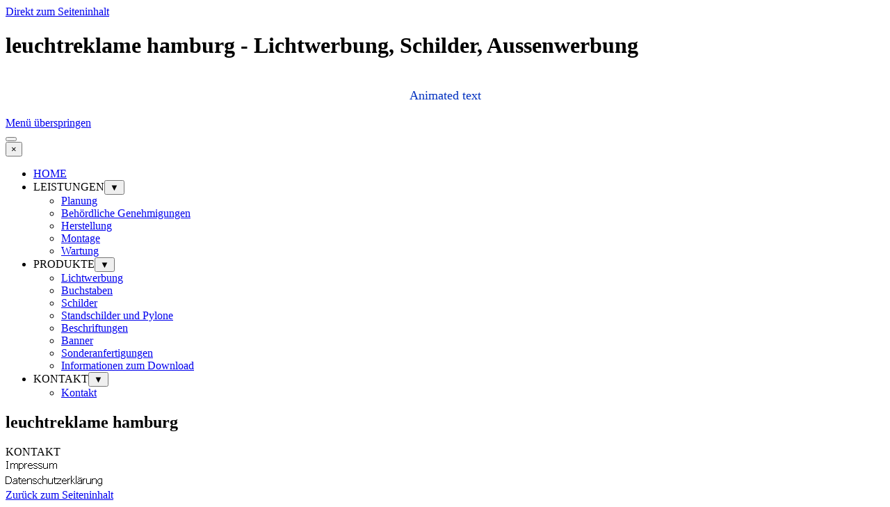

--- FILE ---
content_type: text/html
request_url: https://www.lichttec.de/leuchtreklame-hamburg.html
body_size: 3948
content:
<!DOCTYPE html><!-- HTML5 -->
<html prefix="og: http://ogp.me/ns#" lang="de-DE" dir="ltr">
	<head>
		<title>leuchtreklame hamburg - Lichtwerbung, Schilder, Aussenwerbung</title>
		<meta charset="utf-8" />
		<!--[if IE]><meta http-equiv="ImageToolbar" content="False" /><![endif]-->
		<meta name="author" content="LICHTtec.Werbeanlagen Eckhard Lange" />
		<meta name="generator" content="Incomedia WebSite X5 Pro 2025.2.5 - www.websitex5.com" />
		<meta name="description" content="Leuchtreklame Hamburg" />
		<meta name="keywords" content="Lichtwerbung, Reklame, Leuchtreklame" />
		<meta property="og:locale" content="de" />
		<meta property="og:type" content="website" />
		<meta property="og:url" content="https://www.lichttec.de/leuchtreklame-hamburg.html" />
		<meta property="og:title" content="leuchtreklame hamburg" />
		<meta property="og:site_name" content="Lichtwerbung, Schilder, Aussenwerbung" />
		<meta property="og:description" content="Leuchtreklame Hamburg" />
		<meta property="og:image" content="https://www.lichttec.de/favImage.png" />
		<meta property="og:image:type" content="image/png">
		<meta property="og:image:width" content="965">
		<meta property="og:image:height" content="1503">
		<meta name="twitter:card" content="summary_large_image">
		<meta name="viewport" content="width=device-width, initial-scale=1" />
		
		<link rel="stylesheet" href="style/reset.css?2025-2-5-0" media="screen,print" />
		<link rel="stylesheet" href="style/print.css?2025-2-5-0" media="print" />
		<link rel="stylesheet" href="style/style.css?2025-2-5-0" media="screen,print" />
		<link rel="stylesheet" href="style/template.css?2025-2-5-0" media="screen" />
		<link rel="stylesheet" href="appsresources/css/style.css" media="screen, print" />
		<link rel="stylesheet" href="pluginAppObj/imHeader_pluginAppObj_04/css/custom.css" media="screen, print" />
		<link rel="stylesheet" href="pcss/leuchtreklame-hamburg.css?2025-2-5-0-638855145179846599" media="screen,print" />
		<script src="res/jquery.js?2025-2-5-0"></script>
		<script src="res/x5engine.js?2025-2-5-0" data-files-version="2025-2-5-0"></script>
		<script src="appsresources/js/main.js"></script>
		<script>
			window.onload = function(){ checkBrowserCompatibility('Der von Ihnen verwendete Browser unterstützt nicht die die Funktionen, die für die Anzeige dieser Website benötigt werden.','Der von Ihnen verwendete Browser unterstützt möglicherweise nicht die die Funktionen, die für die Anzeige dieser Website benötigt werden.','[1]Browser aktualisieren[/1] oder [2]Vorgang fortsetzen[/2].','http://outdatedbrowser.com/'); };
			x5engine.utils.currentPagePath = 'leuchtreklame-hamburg.html';
			x5engine.boot.push(function () { x5engine.utils.imCodeProtection('LICHTtec.Werbeanlagen Eckhard Lange'); });
		</script>
		<link rel="icon" href="favicon.png?2025-2-5-0-638855145179690269" type="image/png" />
		<script>x5engine.boot.push(function () {x5engine.analytics.setPageView({ "postUrl": "analytics/wsx5analytics.php" });});</script>

	</head>
	<body lichtwerbung, lichtwerbung hamburg, leuchtreklame>
		<div id="imPageExtContainer">
			<div id="imPageIntContainer">
				<a class="screen-reader-only-even-focused" href="#imGoToCont" title="Überspringen Sie das Hauptmenü">Direkt zum Seiteninhalt</a>
				<div id="imHeaderBg"></div>
				<div id="imPage">
					<header id="imHeader">
						<h1 class="imHidden">leuchtreklame hamburg - Lichtwerbung, Schilder, Aussenwerbung</h1>
						<div id="imHeaderObjects"><div id="imHeader_imObjectImage_01_wrapper" class="template-object-wrapper"><div id="imHeader_imObjectImage_01"><div id="imHeader_imObjectImage_01_container"></div></div>
<script>
	x5engine.boot.push(function () {
		$('#imHeader_imObjectImage_01').addClass('imlazyloading').trigger('imLazyLoadingStart');
		new x5engine.mediaObject({
			'url': '211206165160216183098141198155161096183218209152098146163213204224',
			"alt": 'LICHTtec.', "title": 'LICHTtec.', 
			'protect': true,
			'load': function ( o ) {
				$('#imHeader_imObjectImage_01_container').html( $(o.DOMObject()).css({ 'position': 'relative', 'left': 0, 'top': 0 }) );
				$('#imHeader_imObjectImage_01').trigger('imLazyLoadingEnd');
			}
		});
	});
</script>
</div><div id="imHeader_pluginAppObj_04_wrapper" class="template-object-wrapper"><!-- Animated Headlines v.19 --><div id="imHeader_pluginAppObj_04">

	  <div class="cd-intro"><p class="cd-headline slide"><span>Animated&nbsp;</span><span class="cd-words-wrapper"><b class="is-visible">text</b><b>headlines</b><b>words</b></span></p></div>
   </div></div><div id="imHeader_imMenuObject_06_wrapper" class="template-object-wrapper"><!-- UNSEARCHABLE --><a id="imHeader_imMenuObject_06_skip_menu" href="#imHeader_imMenuObject_06_after_menu" class="screen-reader-only-even-focused">Menü überspringen</a><div id="imHeader_imMenuObject_06"><nav id="imHeader_imMenuObject_06_container"><button type="button" class="clear-button-style hamburger-button hamburger-component" aria-label="Menü anzeigen"><span class="hamburger-bar"></span><span class="hamburger-bar"></span><span class="hamburger-bar"></span></button><div class="hamburger-menu-background-container hamburger-component">
	<div class="hamburger-menu-background menu-mobile menu-mobile-animated hidden">
		<button type="button" class="clear-button-style hamburger-menu-close-button" aria-label="Schließen"><span aria-hidden="true">&times;</span></button>
	</div>
</div>
<ul class="menu-mobile-animated hidden">
	<li class="imMnMnFirst imPage" data-link-paths=",/index.html,/">
<div class="label-wrapper">
<div class="label-inner-wrapper">
		<a class="label" href="index.html">
HOME		</a>
</div>
</div>
	</li><li class="imMnMnMiddle imLevel"><div class="label-wrapper"><div class="label-inner-wrapper"><span class="label">LEISTUNGEN</span><button type="button" class="screen-reader-only clear-button-style toggle-submenu" aria-label="Untermenü anzeigen für LEISTUNGEN" aria-expanded="false" onclick="if ($(this).attr('aria-expanded') == 'true') event.stopImmediatePropagation(); $(this).closest('.imLevel').trigger(jQuery.Event($(this).attr('aria-expanded') == 'false' ? 'mouseenter' : 'mouseleave', { originalEvent: event } ));">▼</button></div></div><ul data-original-position="open-bottom" class="open-bottom" style="" >
	<li class="imMnMnFirst imPage" data-link-paths=",/planung%20von%20werbeanlagen.html">
<div class="label-wrapper">
<div class="label-inner-wrapper">
		<a class="label" href="planung von werbeanlagen.html">
Planung		</a>
</div>
</div>
	</li><li class="imMnMnMiddle imPage" data-link-paths=",/behoerdliche-genehmigungen.html">
<div class="label-wrapper">
<div class="label-inner-wrapper">
		<a class="label" href="behoerdliche-genehmigungen.html">
Behördliche Genehmigungen		</a>
</div>
</div>
	</li><li class="imMnMnMiddle imPage" data-link-paths=",/herstellung.html">
<div class="label-wrapper">
<div class="label-inner-wrapper">
		<a class="label" href="herstellung.html">
Herstellung		</a>
</div>
</div>
	</li><li class="imMnMnMiddle imPage" data-link-paths=",/montage.html">
<div class="label-wrapper">
<div class="label-inner-wrapper">
		<a class="label" href="montage.html">
Montage		</a>
</div>
</div>
	</li><li class="imMnMnLast imPage" data-link-paths=",/wartung.html">
<div class="label-wrapper">
<div class="label-inner-wrapper">
		<a class="label" href="wartung.html">
Wartung		</a>
</div>
</div>
	</li></ul></li><li class="imMnMnMiddle imLevel"><div class="label-wrapper"><div class="label-inner-wrapper"><span class="label">PRODUKTE</span><button type="button" class="screen-reader-only clear-button-style toggle-submenu" aria-label="Untermenü anzeigen für PRODUKTE" aria-expanded="false" onclick="if ($(this).attr('aria-expanded') == 'true') event.stopImmediatePropagation(); $(this).closest('.imLevel').trigger(jQuery.Event($(this).attr('aria-expanded') == 'false' ? 'mouseenter' : 'mouseleave', { originalEvent: event } ));">▼</button></div></div><ul data-original-position="open-bottom" class="open-bottom" style="" >
	<li class="imMnMnFirst imPage" data-link-paths=",/lichtwerbung.html">
<div class="label-wrapper">
<div class="label-inner-wrapper">
		<a class="label" href="lichtwerbung.html">
Lichtwerbung		</a>
</div>
</div>
	</li><li class="imMnMnMiddle imPage" data-link-paths=",/buchstaben.html">
<div class="label-wrapper">
<div class="label-inner-wrapper">
		<a class="label" href="buchstaben.html">
Buchstaben		</a>
</div>
</div>
	</li><li class="imMnMnMiddle imPage" data-link-paths=",/schilder.html">
<div class="label-wrapper">
<div class="label-inner-wrapper">
		<a class="label" href="schilder.html">
Schilder		</a>
</div>
</div>
	</li><li class="imMnMnMiddle imPage" data-link-paths=",/standschilder-und-pylone.html">
<div class="label-wrapper">
<div class="label-inner-wrapper">
		<a class="label" href="standschilder-und-pylone.html">
Standschilder und Pylone		</a>
</div>
</div>
	</li><li class="imMnMnMiddle imPage" data-link-paths=",/beschriftungen.html">
<div class="label-wrapper">
<div class="label-inner-wrapper">
		<a class="label" href="beschriftungen.html">
Beschriftungen		</a>
</div>
</div>
	</li><li class="imMnMnMiddle imPage" data-link-paths=",/banner.html">
<div class="label-wrapper">
<div class="label-inner-wrapper">
		<a class="label" href="banner.html">
Banner		</a>
</div>
</div>
	</li><li class="imMnMnMiddle imPage" data-link-paths=",/sonderanfertigungen.html">
<div class="label-wrapper">
<div class="label-inner-wrapper">
		<a class="label" href="sonderanfertigungen.html">
Sonderanfertigungen		</a>
</div>
</div>
	</li><li class="imMnMnLast imPage" data-link-paths=",/informationen-zum-download.html">
<div class="label-wrapper">
<div class="label-inner-wrapper">
		<a class="label" href="informationen-zum-download.html">
Informationen zum Download		</a>
</div>
</div>
	</li></ul></li><li class="imMnMnLast imLevel"><div class="label-wrapper"><div class="label-inner-wrapper"><span class="label">KONTAKT</span><button type="button" class="screen-reader-only clear-button-style toggle-submenu" aria-label="Untermenü anzeigen für KONTAKT" aria-expanded="false" onclick="if ($(this).attr('aria-expanded') == 'true') event.stopImmediatePropagation(); $(this).closest('.imLevel').trigger(jQuery.Event($(this).attr('aria-expanded') == 'false' ? 'mouseenter' : 'mouseleave', { originalEvent: event } ));">▼</button></div></div><ul data-original-position="open-bottom" class="open-bottom" style="" >
	<li class=" imPage" data-link-paths=",/kontakt.html">
<div class="label-wrapper">
<div class="label-inner-wrapper">
		<a class="label" href="kontakt.html">
Kontakt		</a>
</div>
</div>
	</li></ul></li></ul></nav></div><a id="imHeader_imMenuObject_06_after_menu" class="screen-reader-only-even-focused"></a><!-- UNSEARCHABLE END --><script>
var imHeader_imMenuObject_06_settings = {
	'menuId': 'imHeader_imMenuObject_06',
	'responsiveMenuEffect': 'slide',
	'responsiveMenuLevelOpenEvent': 'click',
	'animationDuration': 1000,
}
x5engine.boot.push(function(){x5engine.initMenu(imHeader_imMenuObject_06_settings)});
$(function () {
    $('#imHeader_imMenuObject_06_container ul li').not('.imMnMnSeparator').each(function () {
        $(this).on('mouseenter', function (evt) {
            if (!evt.originalEvent) {
                evt.stopImmediatePropagation();
                evt.preventDefault();
                return;
            }
        });
    });
});
$(function () {$('#imHeader_imMenuObject_06_container ul li').not('.imMnMnSeparator').each(function () {    var $this = $(this), timeout = 0;    $this.on('mouseenter', function () {        if($(this).parents('#imHeader_imMenuObject_06_container-menu-opened').length > 0) return;         clearTimeout(timeout);        setTimeout(function () { $this.children('ul, .multiple-column').stop(false, false).fadeIn(); }, 250);    }).on('mouseleave', function () {        if($(this).parents('#imHeader_imMenuObject_06_container-menu-opened').length > 0) return;         timeout = setTimeout(function () { $this.children('ul, .multiple-column').stop(false, false).fadeOut(); }, 250);    });});});

</script>
</div></div>
					</header>
					<div id="imStickyBarContainer">
						<div id="imStickyBarGraphics"></div>
						<div id="imStickyBar">
							<div id="imStickyBarObjects"></div>
						</div>
					</div>
					<div id="imSideBar">
						<div id="imSideBarObjects"></div>
					</div>
					<div id="imContentGraphics"></div>
					<main id="imContent">
						<a id="imGoToCont"></a>
						<header>
							<h2 id="imPgTitle">leuchtreklame hamburg</h2>
							<div id="imBreadcrumb">KONTAKT</div>
						</header>
						
					</main>
					<div id="imFooterBg"></div>
					<footer id="imFooter">
						<div id="imFooterObjects"><div id="imFooter_imObjectImage_01_wrapper" class="template-object-wrapper"><div id="imFooter_imObjectImage_01"><div id="imFooter_imObjectImage_01_container"></div></div>
<script>
	x5engine.boot.push(function () {
		$('#imFooter_imObjectImage_01').addClass('imlazyloading').trigger('imLazyLoadingStart');
		new x5engine.mediaObject({
			'url': '211206165160216183098133155105102121165174162120105144185161169174102158119167105143096100166154112129135117118104090124176160153',
			
			'protect': true,
			'load': function ( o ) {
				$('#imFooter_imObjectImage_01_container').html( $(o.DOMObject()).css({ 'position': 'relative', 'left': 0, 'top': 0 }) );
				$('#imFooter_imObjectImage_01').trigger('imLazyLoadingEnd');
			}
		});
	});
</script>
</div><div id="imFooter_imObjectImage_02_wrapper" class="template-object-wrapper"><div id="imFooter_imObjectImage_02"><div id="imFooter_imObjectImage_02_container"><a href="imprssum.html" onclick="return x5engine.utils.location('imprssum.html', null, false)"><img src="images/23D8752B4F456721A6F4B22BA7D1CCF7.png" title="IMPRESSUM" width="75" height="18" />
</a></div></div></div><div id="imFooter_imObjectImage_03_wrapper" class="template-object-wrapper"><div id="imFooter_imObjectImage_03"><div id="imFooter_imObjectImage_03_container"><a href="datenschutzerklaerung.html" onclick="return x5engine.utils.location('datenschutzerklaerung.html', null, false)"><img src="images/4FD66E77238A464D9FAB3B7E8011E169.png" title="DATENSCHUTZERKLÄRUNG" width="140" height="18" />
</a></div></div></div><div id="imFooter_imObjectImage_04_wrapper" class="template-object-wrapper"><div id="imFooter_imObjectImage_04"><div id="imFooter_imObjectImage_04_container"></div></div>
<script>
	x5engine.boot.push(function () {
		$('#imFooter_imObjectImage_04').addClass('imlazyloading').trigger('imLazyLoadingStart');
		new x5engine.mediaObject({
			'url': '211206165160216183098114152119115102173163148099120151169162155190120160118167126131095101158146127128136117102102095124176160153',
			
			'protect': true,
			'load': function ( o ) {
				$('#imFooter_imObjectImage_04_container').html( $(o.DOMObject()).css({ 'position': 'relative', 'left': 0, 'top': 0 }) );
				$('#imFooter_imObjectImage_04').trigger('imLazyLoadingEnd');
			}
		});
	});
</script>
</div></div>
					</footer>
				</div>
				<span class="screen-reader-only-even-focused" style="bottom: 0;"><a href="#imGoToCont" title="Lesen Sie den Inhalt der Seite noch einmal durch">Zurück zum Seiteninhalt</a></span>
			</div>
		</div>
		<meta name="google-site-verification" content="gYCgEIFk6InVlglw5yfGtvf_eLo9nr7K_tjgVKWVxCQ" />
		<script>
		  (function(i,s,o,g,r,a,m){i['GoogleAnalyticsObject']=r;i[r]=i[r]||function(){
		  (i[r].q=i[r].q||[]).push(arguments)},i[r].l=1*new Date();a=s.createElement(o),
		  m=s.getElementsByTagName(o)[0];a.async=1;a.src=g;m.parentNode.insertBefore(a,m)
		  })(window,document,'script','//www.google-analytics.com/analytics.js','ga');
		
		  ga('create', 'UA-53838725-1', 'auto');
		  ga('set', 'anonymizeIp', true);
		  ga('send', 'pageview');
		
		</script>
		<noscript class="imNoScript"><div class="alert alert-red">Um diese Website nutzen zu können, aktivieren Sie bitte JavaScript.</div></noscript>
	</body>
</html>


--- FILE ---
content_type: text/css
request_url: https://www.lichttec.de/pluginAppObj/imHeader_pluginAppObj_04/css/custom.css
body_size: 77
content:

#imHeader_pluginAppObj_04 {
	width: 100%;
}
#imHeader_pluginAppObj_04 .cd-headline {
	display: block;
	font-family: 'Tahoma';
	font-size: 18px;
	line-height: 26px;
	color: rgba(0, 48, 191, 1);
	font-style: normal;
	font-weight: normal;
}

#imHeader_pluginAppObj_04 .cd-headline b,
#imHeader_pluginAppObj_04 .cd-headline i,
#imHeader_pluginAppObj_04 .cd-headline em {
	
	font-family: 'Tahoma';
	font-size: 18px;
	line-height: 26px;
	color: rgba(0, 48, 191, 1);
	font-style: normal !important;
	font-weight: normal;
}

/* Loading bar color */
#imHeader_pluginAppObj_04 .cd-headline.loading-bar .cd-words-wrapper::after {
	background-color: rgba(0, 48, 191, 1);
}

#imHeader_pluginAppObj_04 .cd-intro {
	text-align: center; ;
}
